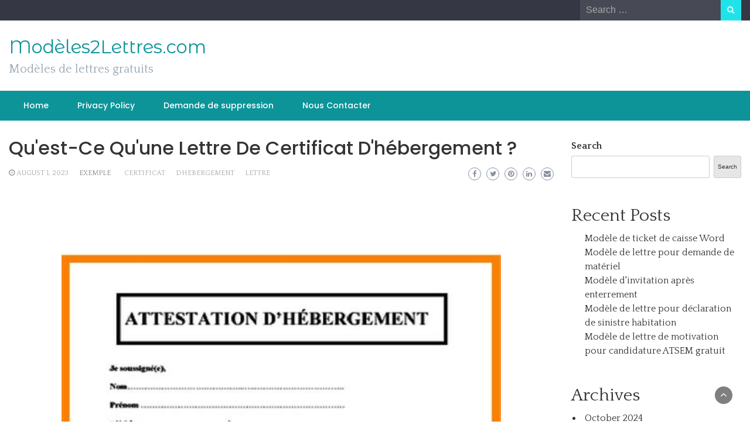

--- FILE ---
content_type: text/html; charset=UTF-8
request_url: https://modele2lettres.com/lettre-certificat-dhebergement/
body_size: 11623
content:
<!DOCTYPE html>
<html lang="en-US" prefix="og: https://ogp.me/ns#">
<head>
	<script async src="https://pagead2.googlesyndication.com/pagead/js/adsbygoogle.js?client=ca-pub-4315877852747670"
     crossorigin="anonymous"></script>
	<meta charset="UTF-8">
	<meta name="viewport" content="width=device-width, initial-scale=1">
	<link rel="profile" href="https://gmpg.org/xfn/11">
		
<!-- Search Engine Optimization by Rank Math - https://rankmath.com/ -->
<title>Qu&#039;est-Ce Qu&#039;une Lettre De Certificat D&#039;hébergement ? - Modèles2Lettres.com</title>
<meta name="robots" content="index, follow, max-snippet:-1, max-video-preview:-1, max-image-preview:large"/>
<link rel="canonical" href="https://modele2lettres.com/lettre-certificat-dhebergement/" />
<meta property="og:locale" content="en_US" />
<meta property="og:type" content="article" />
<meta property="og:title" content="Qu&#039;est-Ce Qu&#039;une Lettre De Certificat D&#039;hébergement ? - Modèles2Lettres.com" />
<meta property="og:description" content="Model De Lettre Attestation D\&#039;Hébergement En Ligne attestation d from wifeylayout.blogspot.com Une lettre de certificat d&#8217;hébergement est un document qui atteste que vous êtes hébergé par quelqu&#8217;un. Cela peut être utile dans une variété de situations. Par exemple, si vous voyagez à l&#8217;étranger et que vous avez besoin d&#8217;un visa, vous devrez peut-être fournir une [&hellip;]" />
<meta property="og:url" content="https://modele2lettres.com/lettre-certificat-dhebergement/" />
<meta property="og:site_name" content="Modèles2Lettres.com" />
<meta property="article:tag" content="certificat" />
<meta property="article:tag" content="Dhebergement" />
<meta property="article:tag" content="lettre" />
<meta property="article:section" content="Exemple" />
<meta property="article:published_time" content="2023-08-01T09:02:31+00:00" />
<meta name="twitter:card" content="summary_large_image" />
<meta name="twitter:title" content="Qu&#039;est-Ce Qu&#039;une Lettre De Certificat D&#039;hébergement ? - Modèles2Lettres.com" />
<meta name="twitter:description" content="Model De Lettre Attestation D\&#039;Hébergement En Ligne attestation d from wifeylayout.blogspot.com Une lettre de certificat d&#8217;hébergement est un document qui atteste que vous êtes hébergé par quelqu&#8217;un. Cela peut être utile dans une variété de situations. Par exemple, si vous voyagez à l&#8217;étranger et que vous avez besoin d&#8217;un visa, vous devrez peut-être fournir une [&hellip;]" />
<meta name="twitter:label1" content="Written by" />
<meta name="twitter:data1" content="admin" />
<meta name="twitter:label2" content="Time to read" />
<meta name="twitter:data2" content="4 minutes" />
<script type="application/ld+json" class="rank-math-schema">{"@context":"https://schema.org","@graph":[{"@type":["Person","Organization"],"@id":"https://modele2lettres.com/#person","name":"admin"},{"@type":"WebSite","@id":"https://modele2lettres.com/#website","url":"https://modele2lettres.com","name":"admin","publisher":{"@id":"https://modele2lettres.com/#person"},"inLanguage":"en-US"},{"@type":"ImageObject","@id":"https://i2.wp.com/img.over-blog.com/610x672/2/25/98/74/01-aout/modele-de-certificat-d-hebergement-copie-1.jpg","url":"https://i2.wp.com/img.over-blog.com/610x672/2/25/98/74/01-aout/modele-de-certificat-d-hebergement-copie-1.jpg","width":"200","height":"200","inLanguage":"en-US"},{"@type":"WebPage","@id":"https://modele2lettres.com/lettre-certificat-dhebergement/#webpage","url":"https://modele2lettres.com/lettre-certificat-dhebergement/","name":"Qu&#039;est-Ce Qu&#039;une Lettre De Certificat D&#039;h\u00e9bergement ? - Mod\u00e8les2Lettres.com","datePublished":"2023-08-01T09:02:31+00:00","dateModified":"2023-08-01T09:02:31+00:00","isPartOf":{"@id":"https://modele2lettres.com/#website"},"primaryImageOfPage":{"@id":"https://i2.wp.com/img.over-blog.com/610x672/2/25/98/74/01-aout/modele-de-certificat-d-hebergement-copie-1.jpg"},"inLanguage":"en-US"},{"@type":"Person","@id":"https://modele2lettres.com/author/modele2lettres/","name":"admin","url":"https://modele2lettres.com/author/modele2lettres/","image":{"@type":"ImageObject","@id":"https://secure.gravatar.com/avatar/aeaf6c676b167fb715782fbfacde474e?s=96&amp;d=mm&amp;r=g","url":"https://secure.gravatar.com/avatar/aeaf6c676b167fb715782fbfacde474e?s=96&amp;d=mm&amp;r=g","caption":"admin","inLanguage":"en-US"},"sameAs":["https://modele2lettres.com"]},{"@type":"BlogPosting","headline":"Qu&#039;est-Ce Qu&#039;une Lettre De Certificat D&#039;h\u00e9bergement ? - Mod\u00e8les2Lettres.com","keywords":"Exemple","datePublished":"2023-08-01T09:02:31+00:00","dateModified":"2023-08-01T09:02:31+00:00","articleSection":"Exemple","author":{"@id":"https://modele2lettres.com/author/modele2lettres/","name":"admin"},"publisher":{"@id":"https://modele2lettres.com/#person"},"name":"Qu&#039;est-Ce Qu&#039;une Lettre De Certificat D&#039;h\u00e9bergement ? - Mod\u00e8les2Lettres.com","@id":"https://modele2lettres.com/lettre-certificat-dhebergement/#richSnippet","isPartOf":{"@id":"https://modele2lettres.com/lettre-certificat-dhebergement/#webpage"},"image":{"@id":"https://i2.wp.com/img.over-blog.com/610x672/2/25/98/74/01-aout/modele-de-certificat-d-hebergement-copie-1.jpg"},"inLanguage":"en-US","mainEntityOfPage":{"@id":"https://modele2lettres.com/lettre-certificat-dhebergement/#webpage"}}]}</script>
<!-- /Rank Math WordPress SEO plugin -->

<link rel='dns-prefetch' href='//fonts.googleapis.com' />
<link rel="alternate" type="application/rss+xml" title="Modèles2Lettres.com &raquo; Feed" href="https://modele2lettres.com/feed/" />
<link rel="alternate" type="application/rss+xml" title="Modèles2Lettres.com &raquo; Comments Feed" href="https://modele2lettres.com/comments/feed/" />
<link rel="alternate" type="application/rss+xml" title="Modèles2Lettres.com &raquo; Qu&#039;est-Ce Qu&#039;une Lettre De Certificat D&#039;hébergement ? Comments Feed" href="https://modele2lettres.com/lettre-certificat-dhebergement/feed/" />
<script type="text/javascript">
window._wpemojiSettings = {"baseUrl":"https:\/\/s.w.org\/images\/core\/emoji\/14.0.0\/72x72\/","ext":".png","svgUrl":"https:\/\/s.w.org\/images\/core\/emoji\/14.0.0\/svg\/","svgExt":".svg","source":{"concatemoji":"https:\/\/modele2lettres.com\/wp-includes\/js\/wp-emoji-release.min.js?ver=6.1.1"}};
/*! This file is auto-generated */
!function(e,a,t){var n,r,o,i=a.createElement("canvas"),p=i.getContext&&i.getContext("2d");function s(e,t){var a=String.fromCharCode,e=(p.clearRect(0,0,i.width,i.height),p.fillText(a.apply(this,e),0,0),i.toDataURL());return p.clearRect(0,0,i.width,i.height),p.fillText(a.apply(this,t),0,0),e===i.toDataURL()}function c(e){var t=a.createElement("script");t.src=e,t.defer=t.type="text/javascript",a.getElementsByTagName("head")[0].appendChild(t)}for(o=Array("flag","emoji"),t.supports={everything:!0,everythingExceptFlag:!0},r=0;r<o.length;r++)t.supports[o[r]]=function(e){if(p&&p.fillText)switch(p.textBaseline="top",p.font="600 32px Arial",e){case"flag":return s([127987,65039,8205,9895,65039],[127987,65039,8203,9895,65039])?!1:!s([55356,56826,55356,56819],[55356,56826,8203,55356,56819])&&!s([55356,57332,56128,56423,56128,56418,56128,56421,56128,56430,56128,56423,56128,56447],[55356,57332,8203,56128,56423,8203,56128,56418,8203,56128,56421,8203,56128,56430,8203,56128,56423,8203,56128,56447]);case"emoji":return!s([129777,127995,8205,129778,127999],[129777,127995,8203,129778,127999])}return!1}(o[r]),t.supports.everything=t.supports.everything&&t.supports[o[r]],"flag"!==o[r]&&(t.supports.everythingExceptFlag=t.supports.everythingExceptFlag&&t.supports[o[r]]);t.supports.everythingExceptFlag=t.supports.everythingExceptFlag&&!t.supports.flag,t.DOMReady=!1,t.readyCallback=function(){t.DOMReady=!0},t.supports.everything||(n=function(){t.readyCallback()},a.addEventListener?(a.addEventListener("DOMContentLoaded",n,!1),e.addEventListener("load",n,!1)):(e.attachEvent("onload",n),a.attachEvent("onreadystatechange",function(){"complete"===a.readyState&&t.readyCallback()})),(e=t.source||{}).concatemoji?c(e.concatemoji):e.wpemoji&&e.twemoji&&(c(e.twemoji),c(e.wpemoji)))}(window,document,window._wpemojiSettings);
</script>
<style type="text/css">
img.wp-smiley,
img.emoji {
	display: inline !important;
	border: none !important;
	box-shadow: none !important;
	height: 1em !important;
	width: 1em !important;
	margin: 0 0.07em !important;
	vertical-align: -0.1em !important;
	background: none !important;
	padding: 0 !important;
}
</style>
	<link rel='stylesheet' id='wp-block-library-css' href='https://modele2lettres.com/wp-includes/css/dist/block-library/style.min.css?ver=6.1.1' type='text/css' media='all' />
<style id='wp-block-library-theme-inline-css' type='text/css'>
.wp-block-audio figcaption{color:#555;font-size:13px;text-align:center}.is-dark-theme .wp-block-audio figcaption{color:hsla(0,0%,100%,.65)}.wp-block-audio{margin:0 0 1em}.wp-block-code{border:1px solid #ccc;border-radius:4px;font-family:Menlo,Consolas,monaco,monospace;padding:.8em 1em}.wp-block-embed figcaption{color:#555;font-size:13px;text-align:center}.is-dark-theme .wp-block-embed figcaption{color:hsla(0,0%,100%,.65)}.wp-block-embed{margin:0 0 1em}.blocks-gallery-caption{color:#555;font-size:13px;text-align:center}.is-dark-theme .blocks-gallery-caption{color:hsla(0,0%,100%,.65)}.wp-block-image figcaption{color:#555;font-size:13px;text-align:center}.is-dark-theme .wp-block-image figcaption{color:hsla(0,0%,100%,.65)}.wp-block-image{margin:0 0 1em}.wp-block-pullquote{border-top:4px solid;border-bottom:4px solid;margin-bottom:1.75em;color:currentColor}.wp-block-pullquote__citation,.wp-block-pullquote cite,.wp-block-pullquote footer{color:currentColor;text-transform:uppercase;font-size:.8125em;font-style:normal}.wp-block-quote{border-left:.25em solid;margin:0 0 1.75em;padding-left:1em}.wp-block-quote cite,.wp-block-quote footer{color:currentColor;font-size:.8125em;position:relative;font-style:normal}.wp-block-quote.has-text-align-right{border-left:none;border-right:.25em solid;padding-left:0;padding-right:1em}.wp-block-quote.has-text-align-center{border:none;padding-left:0}.wp-block-quote.is-large,.wp-block-quote.is-style-large,.wp-block-quote.is-style-plain{border:none}.wp-block-search .wp-block-search__label{font-weight:700}.wp-block-search__button{border:1px solid #ccc;padding:.375em .625em}:where(.wp-block-group.has-background){padding:1.25em 2.375em}.wp-block-separator.has-css-opacity{opacity:.4}.wp-block-separator{border:none;border-bottom:2px solid;margin-left:auto;margin-right:auto}.wp-block-separator.has-alpha-channel-opacity{opacity:1}.wp-block-separator:not(.is-style-wide):not(.is-style-dots){width:100px}.wp-block-separator.has-background:not(.is-style-dots){border-bottom:none;height:1px}.wp-block-separator.has-background:not(.is-style-wide):not(.is-style-dots){height:2px}.wp-block-table{margin:"0 0 1em 0"}.wp-block-table thead{border-bottom:3px solid}.wp-block-table tfoot{border-top:3px solid}.wp-block-table td,.wp-block-table th{word-break:normal}.wp-block-table figcaption{color:#555;font-size:13px;text-align:center}.is-dark-theme .wp-block-table figcaption{color:hsla(0,0%,100%,.65)}.wp-block-video figcaption{color:#555;font-size:13px;text-align:center}.is-dark-theme .wp-block-video figcaption{color:hsla(0,0%,100%,.65)}.wp-block-video{margin:0 0 1em}.wp-block-template-part.has-background{padding:1.25em 2.375em;margin-top:0;margin-bottom:0}
</style>
<style id='rank-math-toc-block-style-inline-css' type='text/css'>
.wp-block-rank-math-toc-block nav ol{counter-reset:item}.wp-block-rank-math-toc-block nav ol li{display:block}.wp-block-rank-math-toc-block nav ol li:before{content:counters(item, ".") ". ";counter-increment:item}

</style>
<link rel='stylesheet' id='classic-theme-styles-css' href='https://modele2lettres.com/wp-includes/css/classic-themes.min.css?ver=1' type='text/css' media='all' />
<style id='global-styles-inline-css' type='text/css'>
body{--wp--preset--color--black: #000000;--wp--preset--color--cyan-bluish-gray: #abb8c3;--wp--preset--color--white: #ffffff;--wp--preset--color--pale-pink: #f78da7;--wp--preset--color--vivid-red: #cf2e2e;--wp--preset--color--luminous-vivid-orange: #ff6900;--wp--preset--color--luminous-vivid-amber: #fcb900;--wp--preset--color--light-green-cyan: #7bdcb5;--wp--preset--color--vivid-green-cyan: #00d084;--wp--preset--color--pale-cyan-blue: #8ed1fc;--wp--preset--color--vivid-cyan-blue: #0693e3;--wp--preset--color--vivid-purple: #9b51e0;--wp--preset--gradient--vivid-cyan-blue-to-vivid-purple: linear-gradient(135deg,rgba(6,147,227,1) 0%,rgb(155,81,224) 100%);--wp--preset--gradient--light-green-cyan-to-vivid-green-cyan: linear-gradient(135deg,rgb(122,220,180) 0%,rgb(0,208,130) 100%);--wp--preset--gradient--luminous-vivid-amber-to-luminous-vivid-orange: linear-gradient(135deg,rgba(252,185,0,1) 0%,rgba(255,105,0,1) 100%);--wp--preset--gradient--luminous-vivid-orange-to-vivid-red: linear-gradient(135deg,rgba(255,105,0,1) 0%,rgb(207,46,46) 100%);--wp--preset--gradient--very-light-gray-to-cyan-bluish-gray: linear-gradient(135deg,rgb(238,238,238) 0%,rgb(169,184,195) 100%);--wp--preset--gradient--cool-to-warm-spectrum: linear-gradient(135deg,rgb(74,234,220) 0%,rgb(151,120,209) 20%,rgb(207,42,186) 40%,rgb(238,44,130) 60%,rgb(251,105,98) 80%,rgb(254,248,76) 100%);--wp--preset--gradient--blush-light-purple: linear-gradient(135deg,rgb(255,206,236) 0%,rgb(152,150,240) 100%);--wp--preset--gradient--blush-bordeaux: linear-gradient(135deg,rgb(254,205,165) 0%,rgb(254,45,45) 50%,rgb(107,0,62) 100%);--wp--preset--gradient--luminous-dusk: linear-gradient(135deg,rgb(255,203,112) 0%,rgb(199,81,192) 50%,rgb(65,88,208) 100%);--wp--preset--gradient--pale-ocean: linear-gradient(135deg,rgb(255,245,203) 0%,rgb(182,227,212) 50%,rgb(51,167,181) 100%);--wp--preset--gradient--electric-grass: linear-gradient(135deg,rgb(202,248,128) 0%,rgb(113,206,126) 100%);--wp--preset--gradient--midnight: linear-gradient(135deg,rgb(2,3,129) 0%,rgb(40,116,252) 100%);--wp--preset--duotone--dark-grayscale: url('#wp-duotone-dark-grayscale');--wp--preset--duotone--grayscale: url('#wp-duotone-grayscale');--wp--preset--duotone--purple-yellow: url('#wp-duotone-purple-yellow');--wp--preset--duotone--blue-red: url('#wp-duotone-blue-red');--wp--preset--duotone--midnight: url('#wp-duotone-midnight');--wp--preset--duotone--magenta-yellow: url('#wp-duotone-magenta-yellow');--wp--preset--duotone--purple-green: url('#wp-duotone-purple-green');--wp--preset--duotone--blue-orange: url('#wp-duotone-blue-orange');--wp--preset--font-size--small: 13px;--wp--preset--font-size--medium: 20px;--wp--preset--font-size--large: 36px;--wp--preset--font-size--x-large: 42px;--wp--preset--spacing--20: 0.44rem;--wp--preset--spacing--30: 0.67rem;--wp--preset--spacing--40: 1rem;--wp--preset--spacing--50: 1.5rem;--wp--preset--spacing--60: 2.25rem;--wp--preset--spacing--70: 3.38rem;--wp--preset--spacing--80: 5.06rem;}:where(.is-layout-flex){gap: 0.5em;}body .is-layout-flow > .alignleft{float: left;margin-inline-start: 0;margin-inline-end: 2em;}body .is-layout-flow > .alignright{float: right;margin-inline-start: 2em;margin-inline-end: 0;}body .is-layout-flow > .aligncenter{margin-left: auto !important;margin-right: auto !important;}body .is-layout-constrained > .alignleft{float: left;margin-inline-start: 0;margin-inline-end: 2em;}body .is-layout-constrained > .alignright{float: right;margin-inline-start: 2em;margin-inline-end: 0;}body .is-layout-constrained > .aligncenter{margin-left: auto !important;margin-right: auto !important;}body .is-layout-constrained > :where(:not(.alignleft):not(.alignright):not(.alignfull)){max-width: var(--wp--style--global--content-size);margin-left: auto !important;margin-right: auto !important;}body .is-layout-constrained > .alignwide{max-width: var(--wp--style--global--wide-size);}body .is-layout-flex{display: flex;}body .is-layout-flex{flex-wrap: wrap;align-items: center;}body .is-layout-flex > *{margin: 0;}:where(.wp-block-columns.is-layout-flex){gap: 2em;}.has-black-color{color: var(--wp--preset--color--black) !important;}.has-cyan-bluish-gray-color{color: var(--wp--preset--color--cyan-bluish-gray) !important;}.has-white-color{color: var(--wp--preset--color--white) !important;}.has-pale-pink-color{color: var(--wp--preset--color--pale-pink) !important;}.has-vivid-red-color{color: var(--wp--preset--color--vivid-red) !important;}.has-luminous-vivid-orange-color{color: var(--wp--preset--color--luminous-vivid-orange) !important;}.has-luminous-vivid-amber-color{color: var(--wp--preset--color--luminous-vivid-amber) !important;}.has-light-green-cyan-color{color: var(--wp--preset--color--light-green-cyan) !important;}.has-vivid-green-cyan-color{color: var(--wp--preset--color--vivid-green-cyan) !important;}.has-pale-cyan-blue-color{color: var(--wp--preset--color--pale-cyan-blue) !important;}.has-vivid-cyan-blue-color{color: var(--wp--preset--color--vivid-cyan-blue) !important;}.has-vivid-purple-color{color: var(--wp--preset--color--vivid-purple) !important;}.has-black-background-color{background-color: var(--wp--preset--color--black) !important;}.has-cyan-bluish-gray-background-color{background-color: var(--wp--preset--color--cyan-bluish-gray) !important;}.has-white-background-color{background-color: var(--wp--preset--color--white) !important;}.has-pale-pink-background-color{background-color: var(--wp--preset--color--pale-pink) !important;}.has-vivid-red-background-color{background-color: var(--wp--preset--color--vivid-red) !important;}.has-luminous-vivid-orange-background-color{background-color: var(--wp--preset--color--luminous-vivid-orange) !important;}.has-luminous-vivid-amber-background-color{background-color: var(--wp--preset--color--luminous-vivid-amber) !important;}.has-light-green-cyan-background-color{background-color: var(--wp--preset--color--light-green-cyan) !important;}.has-vivid-green-cyan-background-color{background-color: var(--wp--preset--color--vivid-green-cyan) !important;}.has-pale-cyan-blue-background-color{background-color: var(--wp--preset--color--pale-cyan-blue) !important;}.has-vivid-cyan-blue-background-color{background-color: var(--wp--preset--color--vivid-cyan-blue) !important;}.has-vivid-purple-background-color{background-color: var(--wp--preset--color--vivid-purple) !important;}.has-black-border-color{border-color: var(--wp--preset--color--black) !important;}.has-cyan-bluish-gray-border-color{border-color: var(--wp--preset--color--cyan-bluish-gray) !important;}.has-white-border-color{border-color: var(--wp--preset--color--white) !important;}.has-pale-pink-border-color{border-color: var(--wp--preset--color--pale-pink) !important;}.has-vivid-red-border-color{border-color: var(--wp--preset--color--vivid-red) !important;}.has-luminous-vivid-orange-border-color{border-color: var(--wp--preset--color--luminous-vivid-orange) !important;}.has-luminous-vivid-amber-border-color{border-color: var(--wp--preset--color--luminous-vivid-amber) !important;}.has-light-green-cyan-border-color{border-color: var(--wp--preset--color--light-green-cyan) !important;}.has-vivid-green-cyan-border-color{border-color: var(--wp--preset--color--vivid-green-cyan) !important;}.has-pale-cyan-blue-border-color{border-color: var(--wp--preset--color--pale-cyan-blue) !important;}.has-vivid-cyan-blue-border-color{border-color: var(--wp--preset--color--vivid-cyan-blue) !important;}.has-vivid-purple-border-color{border-color: var(--wp--preset--color--vivid-purple) !important;}.has-vivid-cyan-blue-to-vivid-purple-gradient-background{background: var(--wp--preset--gradient--vivid-cyan-blue-to-vivid-purple) !important;}.has-light-green-cyan-to-vivid-green-cyan-gradient-background{background: var(--wp--preset--gradient--light-green-cyan-to-vivid-green-cyan) !important;}.has-luminous-vivid-amber-to-luminous-vivid-orange-gradient-background{background: var(--wp--preset--gradient--luminous-vivid-amber-to-luminous-vivid-orange) !important;}.has-luminous-vivid-orange-to-vivid-red-gradient-background{background: var(--wp--preset--gradient--luminous-vivid-orange-to-vivid-red) !important;}.has-very-light-gray-to-cyan-bluish-gray-gradient-background{background: var(--wp--preset--gradient--very-light-gray-to-cyan-bluish-gray) !important;}.has-cool-to-warm-spectrum-gradient-background{background: var(--wp--preset--gradient--cool-to-warm-spectrum) !important;}.has-blush-light-purple-gradient-background{background: var(--wp--preset--gradient--blush-light-purple) !important;}.has-blush-bordeaux-gradient-background{background: var(--wp--preset--gradient--blush-bordeaux) !important;}.has-luminous-dusk-gradient-background{background: var(--wp--preset--gradient--luminous-dusk) !important;}.has-pale-ocean-gradient-background{background: var(--wp--preset--gradient--pale-ocean) !important;}.has-electric-grass-gradient-background{background: var(--wp--preset--gradient--electric-grass) !important;}.has-midnight-gradient-background{background: var(--wp--preset--gradient--midnight) !important;}.has-small-font-size{font-size: var(--wp--preset--font-size--small) !important;}.has-medium-font-size{font-size: var(--wp--preset--font-size--medium) !important;}.has-large-font-size{font-size: var(--wp--preset--font-size--large) !important;}.has-x-large-font-size{font-size: var(--wp--preset--font-size--x-large) !important;}
.wp-block-navigation a:where(:not(.wp-element-button)){color: inherit;}
:where(.wp-block-columns.is-layout-flex){gap: 2em;}
.wp-block-pullquote{font-size: 1.5em;line-height: 1.6;}
</style>
<link rel='stylesheet' id='bootstrap-css' href='https://modele2lettres.com/wp-content/themes/wp-newspaper/css/bootstrap.css?ver=6.1.1' type='text/css' media='all' />
<link rel='stylesheet' id='fontawesome-css' href='https://modele2lettres.com/wp-content/themes/wp-newspaper/css/font-awesome.css?ver=6.1.1' type='text/css' media='all' />
<link rel='stylesheet' id='owl-css' href='https://modele2lettres.com/wp-content/themes/wp-newspaper/css/owl.carousel.css?ver=6.1.1' type='text/css' media='all' />
<link rel='stylesheet' id='wp-newspaper-googlefonts-css' href='https://fonts.googleapis.com/css?family=Quattrocento%3A200%2C300%2C400%2C500%2C600%2C700%2C800%2C900%7CPlayfair+Display%3A200%2C300%2C400%2C500%2C600%2C700%2C800%2C900%7CMontserrat+Alternates%3A200%2C300%2C400%2C500%2C600%2C700%2C800%2C900%7CMontserrat%3A200%2C300%2C400%2C500%2C600%2C700%2C800%2C900%7CMontserrat%3A200%2C300%2C400%2C500%2C600%2C700%2C800%2C900%7CMontserrat%3A200%2C300%2C400%2C500%2C600%2C700%2C800%2C900%7CReem+Kufi%3A200%2C300%2C400%2C500%2C600%2C700%2C800%2C900%7CPoppins%3A200%2C300%2C400%2C500%2C600%2C700%2C800%2C900%7C&#038;ver=6.1.1' type='text/css' media='all' />
<link rel='stylesheet' id='wp-newspaper-style-css' href='https://modele2lettres.com/wp-content/themes/wp-newspaper/style.css?ver=1.0.2' type='text/css' media='all' />
<style id='wp-newspaper-style-inline-css' type='text/css'>
.detail-content h1{ font:500 32px/1em Poppins; }h1{ color:#333; }.detail-content h2{ font:400 28px/1em Mirza; }h2{ color:#333; }.detail-content h3{ font:300 24px/1em Monda; }h3{ color:#333; }.detail-content h4{ font:200 21px/1em Moul; }h4{ color:#333; }.detail-content h5{ font:150 15px/1em Ovo; }h5{ color:#333; }.detail-content h6{ font:100 12px/1em Oxygen; }h6{ color:#333; }
                body{ font: 400 16px/24px Quattrocento; color: #333; }
                body{ background-color: #fff; }

                article{ font: 400 18px/31px Playfair Display; color: #333; }

                div.container{ max-width: 1297px; }

                
                



                header .logo img{ height: 62px; }
                .site-title a{ font-size: 31px; font-family: Montserrat Alternates; color: #0c9499;}
                header .logo .site-description{color: #97a6b2;}
                section.top-bar{padding: 25px 0;}

                section.top-bar:before {background: #ffffff; opacity: 0;}


                

               


                
                

                .blog-news-title{ font-size: 22px; font-family: Montserrat; line-height: 30px; font-weight: 600;}
                .blog-news-title a{color: #0c9499;}

                

                


                
               

                // link color
                a{color:#ececec;}

                #primary-menu li a {color: #fff;}
                header .main-nav{background-color: #0c9499;}
                .main-navigation ul ul.sub-menu{background-color: #0c9499;}
                .main-navigation .nav-menu{background-color: #0c9499;}
                #primary-menu li a{ font-size: 14px; font-family: Poppins; font-weight: 500;}
                footer.main{background-color: #ececec;}


                header .top-info.pri-bg-color{background-color: #353844;}

                


                /*buttons*/
                header .search-submit,.widget .profile-link,
                .woocommerce #respond input#submit.alt, .woocommerce a.button.alt,
                .woocommerce button.button.alt, .woocommerce input.button.alt,.woocommerce #respond input#submit, .woocommerce a.button, .woocommerce button.button,
                .woocommerce input.button,form#wte_enquiry_contact_form input#enquiry_submit_button,#blossomthemes-email-newsletter-626 input.subscribe-submit-626,
                .jetpack_subscription_widget,.widget_search .search-submit,.widget-instagram .owl-carousel .owl-nav .owl-prev,
                .widget-instagram .owl-carousel .owl-nav .owl-next,.widget_search input.search-submit
                {background-color: #20e3ea;}

                


                .home-pages{background-color:#dd3333;}


                

               
        
</style>
<script type='text/javascript' src='https://modele2lettres.com/wp-includes/js/jquery/jquery.min.js?ver=3.6.1' id='jquery-core-js'></script>
<script type='text/javascript' src='https://modele2lettres.com/wp-includes/js/jquery/jquery-migrate.min.js?ver=3.3.2' id='jquery-migrate-js'></script>
<script type='text/javascript' id='wp_newspaper_loadmore-js-extra'>
/* <![CDATA[ */
var wp_newspaper_loadmore_params = {"ajaxurl":"https:\/\/modele2lettres.com\/wp-admin\/admin-ajax.php","current_page":"1","max_page":"588","cat":"0"};
/* ]]> */
</script>
<script type='text/javascript' src='https://modele2lettres.com/wp-content/themes/wp-newspaper/js/loadmore.js?ver=6.1.1' id='wp_newspaper_loadmore-js'></script>
<link rel="https://api.w.org/" href="https://modele2lettres.com/wp-json/" /><link rel="alternate" type="application/json" href="https://modele2lettres.com/wp-json/wp/v2/posts/12011" /><link rel="EditURI" type="application/rsd+xml" title="RSD" href="https://modele2lettres.com/xmlrpc.php?rsd" />
<link rel="wlwmanifest" type="application/wlwmanifest+xml" href="https://modele2lettres.com/wp-includes/wlwmanifest.xml" />
<meta name="generator" content="WordPress 6.1.1" />
<link rel='shortlink' href='https://modele2lettres.com/?p=12011' />
<link rel="alternate" type="application/json+oembed" href="https://modele2lettres.com/wp-json/oembed/1.0/embed?url=https%3A%2F%2Fmodele2lettres.com%2Flettre-certificat-dhebergement%2F" />
<link rel="alternate" type="text/xml+oembed" href="https://modele2lettres.com/wp-json/oembed/1.0/embed?url=https%3A%2F%2Fmodele2lettres.com%2Flettre-certificat-dhebergement%2F&#038;format=xml" />
</head>
<body class="post-template-default single single-post postid-12011 single-format-standard wp-embed-responsive group-blog">
<svg xmlns="http://www.w3.org/2000/svg" viewBox="0 0 0 0" width="0" height="0" focusable="false" role="none" style="visibility: hidden; position: absolute; left: -9999px; overflow: hidden;" ><defs><filter id="wp-duotone-dark-grayscale"><feColorMatrix color-interpolation-filters="sRGB" type="matrix" values=" .299 .587 .114 0 0 .299 .587 .114 0 0 .299 .587 .114 0 0 .299 .587 .114 0 0 " /><feComponentTransfer color-interpolation-filters="sRGB" ><feFuncR type="table" tableValues="0 0.49803921568627" /><feFuncG type="table" tableValues="0 0.49803921568627" /><feFuncB type="table" tableValues="0 0.49803921568627" /><feFuncA type="table" tableValues="1 1" /></feComponentTransfer><feComposite in2="SourceGraphic" operator="in" /></filter></defs></svg><svg xmlns="http://www.w3.org/2000/svg" viewBox="0 0 0 0" width="0" height="0" focusable="false" role="none" style="visibility: hidden; position: absolute; left: -9999px; overflow: hidden;" ><defs><filter id="wp-duotone-grayscale"><feColorMatrix color-interpolation-filters="sRGB" type="matrix" values=" .299 .587 .114 0 0 .299 .587 .114 0 0 .299 .587 .114 0 0 .299 .587 .114 0 0 " /><feComponentTransfer color-interpolation-filters="sRGB" ><feFuncR type="table" tableValues="0 1" /><feFuncG type="table" tableValues="0 1" /><feFuncB type="table" tableValues="0 1" /><feFuncA type="table" tableValues="1 1" /></feComponentTransfer><feComposite in2="SourceGraphic" operator="in" /></filter></defs></svg><svg xmlns="http://www.w3.org/2000/svg" viewBox="0 0 0 0" width="0" height="0" focusable="false" role="none" style="visibility: hidden; position: absolute; left: -9999px; overflow: hidden;" ><defs><filter id="wp-duotone-purple-yellow"><feColorMatrix color-interpolation-filters="sRGB" type="matrix" values=" .299 .587 .114 0 0 .299 .587 .114 0 0 .299 .587 .114 0 0 .299 .587 .114 0 0 " /><feComponentTransfer color-interpolation-filters="sRGB" ><feFuncR type="table" tableValues="0.54901960784314 0.98823529411765" /><feFuncG type="table" tableValues="0 1" /><feFuncB type="table" tableValues="0.71764705882353 0.25490196078431" /><feFuncA type="table" tableValues="1 1" /></feComponentTransfer><feComposite in2="SourceGraphic" operator="in" /></filter></defs></svg><svg xmlns="http://www.w3.org/2000/svg" viewBox="0 0 0 0" width="0" height="0" focusable="false" role="none" style="visibility: hidden; position: absolute; left: -9999px; overflow: hidden;" ><defs><filter id="wp-duotone-blue-red"><feColorMatrix color-interpolation-filters="sRGB" type="matrix" values=" .299 .587 .114 0 0 .299 .587 .114 0 0 .299 .587 .114 0 0 .299 .587 .114 0 0 " /><feComponentTransfer color-interpolation-filters="sRGB" ><feFuncR type="table" tableValues="0 1" /><feFuncG type="table" tableValues="0 0.27843137254902" /><feFuncB type="table" tableValues="0.5921568627451 0.27843137254902" /><feFuncA type="table" tableValues="1 1" /></feComponentTransfer><feComposite in2="SourceGraphic" operator="in" /></filter></defs></svg><svg xmlns="http://www.w3.org/2000/svg" viewBox="0 0 0 0" width="0" height="0" focusable="false" role="none" style="visibility: hidden; position: absolute; left: -9999px; overflow: hidden;" ><defs><filter id="wp-duotone-midnight"><feColorMatrix color-interpolation-filters="sRGB" type="matrix" values=" .299 .587 .114 0 0 .299 .587 .114 0 0 .299 .587 .114 0 0 .299 .587 .114 0 0 " /><feComponentTransfer color-interpolation-filters="sRGB" ><feFuncR type="table" tableValues="0 0" /><feFuncG type="table" tableValues="0 0.64705882352941" /><feFuncB type="table" tableValues="0 1" /><feFuncA type="table" tableValues="1 1" /></feComponentTransfer><feComposite in2="SourceGraphic" operator="in" /></filter></defs></svg><svg xmlns="http://www.w3.org/2000/svg" viewBox="0 0 0 0" width="0" height="0" focusable="false" role="none" style="visibility: hidden; position: absolute; left: -9999px; overflow: hidden;" ><defs><filter id="wp-duotone-magenta-yellow"><feColorMatrix color-interpolation-filters="sRGB" type="matrix" values=" .299 .587 .114 0 0 .299 .587 .114 0 0 .299 .587 .114 0 0 .299 .587 .114 0 0 " /><feComponentTransfer color-interpolation-filters="sRGB" ><feFuncR type="table" tableValues="0.78039215686275 1" /><feFuncG type="table" tableValues="0 0.94901960784314" /><feFuncB type="table" tableValues="0.35294117647059 0.47058823529412" /><feFuncA type="table" tableValues="1 1" /></feComponentTransfer><feComposite in2="SourceGraphic" operator="in" /></filter></defs></svg><svg xmlns="http://www.w3.org/2000/svg" viewBox="0 0 0 0" width="0" height="0" focusable="false" role="none" style="visibility: hidden; position: absolute; left: -9999px; overflow: hidden;" ><defs><filter id="wp-duotone-purple-green"><feColorMatrix color-interpolation-filters="sRGB" type="matrix" values=" .299 .587 .114 0 0 .299 .587 .114 0 0 .299 .587 .114 0 0 .299 .587 .114 0 0 " /><feComponentTransfer color-interpolation-filters="sRGB" ><feFuncR type="table" tableValues="0.65098039215686 0.40392156862745" /><feFuncG type="table" tableValues="0 1" /><feFuncB type="table" tableValues="0.44705882352941 0.4" /><feFuncA type="table" tableValues="1 1" /></feComponentTransfer><feComposite in2="SourceGraphic" operator="in" /></filter></defs></svg><svg xmlns="http://www.w3.org/2000/svg" viewBox="0 0 0 0" width="0" height="0" focusable="false" role="none" style="visibility: hidden; position: absolute; left: -9999px; overflow: hidden;" ><defs><filter id="wp-duotone-blue-orange"><feColorMatrix color-interpolation-filters="sRGB" type="matrix" values=" .299 .587 .114 0 0 .299 .587 .114 0 0 .299 .587 .114 0 0 .299 .587 .114 0 0 " /><feComponentTransfer color-interpolation-filters="sRGB" ><feFuncR type="table" tableValues="0.098039215686275 1" /><feFuncG type="table" tableValues="0 0.66274509803922" /><feFuncB type="table" tableValues="0.84705882352941 0.41960784313725" /><feFuncA type="table" tableValues="1 1" /></feComponentTransfer><feComposite in2="SourceGraphic" operator="in" /></filter></defs></svg>
<a class="skip-link screen-reader-text" href="#content">Skip to content</a>





<header>
	
	<section class="top-info pri-bg-color">
		<div class="container">
			<div class="row">
				<!-- Brand and toggle get grouped for better mobile display -->	
				<div class="col-xs-12 col-sm-6">
					<div class="social-icons">
						<ul class="list-inline">
                    
        
</ul>					</div>
				</div>

													<div class="col-xs-12 col-sm-6 text-right"><div class="search-top"><form role="search" method="get" class="search-form" action="https://modele2lettres.com/">
    <label>
        <span class="screen-reader-text">Search for:</span>
        <input type="search" class="search-field" placeholder="Search &hellip;"
            value="" name="s" title="Search for:" />
    </label>
    <input type="submit" class="search-submit" value="Search" />
</form>	</div></div>
										</div>
	</div>
</section>

<section class="top-bar">
	<div class="container">
		<div class="row top-head-2">
			<div class="col-sm-4 logo text-left">			
														<div class="site-title"><a href="https://modele2lettres.com/">Modèles2Lettres.com</a></div>
										<div class="site-description">Modèles de lettres gratuits</div>

												</div>

		</div>
	</div> <!-- /.end of container -->
</section> <!-- /.end of section -->





<section  class="main-nav nav-two  sticky-header">
	<div class="container">
		<nav id="site-navigation" class="main-navigation">
			<button class="menu-toggle" aria-controls="primary-menu" aria-expanded="false"><!-- Primary Menu -->
				<div id="nav-icon">
					<span></span>
					<span></span>
					<span></span>
					<span></span>
				</div>
			</button>
			<div class="menu-menu-1-container"><ul id="primary-menu" class="menu"><li id="menu-item-13" class="menu-item menu-item-type-custom menu-item-object-custom menu-item-home menu-item-13"><a href="https://modele2lettres.com/">Home</a></li>
<li id="menu-item-14" class="menu-item menu-item-type-post_type menu-item-object-page menu-item-privacy-policy menu-item-14"><a href="https://modele2lettres.com/privacy-policy/">Privacy Policy</a></li>
<li id="menu-item-15" class="menu-item menu-item-type-post_type menu-item-object-page menu-item-15"><a href="https://modele2lettres.com/demande-de-suppression/">Demande de suppression</a></li>
<li id="menu-item-16" class="menu-item menu-item-type-post_type menu-item-object-page menu-item-16"><a href="https://modele2lettres.com/nous-contacter/">Nous Contacter</a></li>
</ul></div>		</nav><!-- #site-navigation -->
	</div>
</section>

</header>


<div id="content" class="inside-page content-area">
  <div class="container">
    <div class="row"> 

      <div class="col-sm-9" id="main-content">
        <section class="page-section">
          <div class="detail-content">

                                
              

<h1 class="page-title">Qu&#039;est-Ce Qu&#039;une Lettre De Certificat D&#039;hébergement ?</h1>


<!-- info-social-wrap -->
<div class="info-social-wrap">
<!-- info -->
                      <div class="info">
              <ul class="list-inline">


                
                                                    <li><i class="fa fa-clock-o"></i> <a href="https://modele2lettres.com/2023/08/01/">August 1, 2023</a></li>
                
                                    <li>
                                                 <span class="category"><a href="https://modele2lettres.com/category/exemple/">Exemple</a></span>
                                            </li>
                
                                                          <li><a href="https://modele2lettres.com/tag/certificat/">certificat</a></li>
                                              <li><a href="https://modele2lettres.com/tag/dhebergement/">Dhebergement</a></li>
                                              <li><a href="https://modele2lettres.com/tag/lettre/">lettre</a></li>
                                                      

                                
              </ul>
            </div>
                    <!-- info -->

         <script type="text/javascript">
	var fb = '';
	var twitter = '';
	var pinterest = '';
	var linkedin = '';
</script>


	<div class="social-box">

					<a class="facebook-icon" href="https://www.facebook.com/sharer/sharer.php?u=https%3A%2F%2Fmodele2lettres.com%2Flettre-certificat-dhebergement%2F" onclick="return ! window.open( this.href, fb, 'width=500, height=500' )">
			    <i class="fa fa-facebook-f"></i>
			</a>
		
					<a class="twitter-icon" href="https://twitter.com/intent/tweet?text=Qu&#039;est-Ce%20Qu&#039;une%20Lettre%20De%20Certificat%20D&#039;hébergement%20?&#038;url=https%3A%2F%2Fmodele2lettres.com%2Flettre-certificat-dhebergement%2F&#038;via=" onclick="return ! window.open( this.href, twitter, 'width=500, height=500' )">
			   <i class="fa fa-twitter"></i>
			</a>
		
					<a class="pinterest-icon" href="http://pinterest.com/pin/create/button/?url=https%3A%2F%2Fmodele2lettres.com%2Flettre-certificat-dhebergement%2F&#038;media=&#038;description=Qu&#039;est-Ce%20Qu&#039;une%20Lettre%20De%20Certificat%20D&#039;hébergement%20?" onclick="return ! window.open( this.href, pinterest, 'width=500, height=500' )">
			    <i class="fa fa-pinterest"></i>
			</a>
		
					<a class="linkedin-icon" href="https://www.linkedin.com/shareArticle?mini=true&#038;url=https%3A%2F%2Fmodele2lettres.com%2Flettre-certificat-dhebergement%2F&#038;title=Qu&#039;est-Ce%20Qu&#039;une%20Lettre%20De%20Certificat%20D&#039;hébergement%20?" onclick="return ! window.open( this.href, linkedin, 'width=500, height=500' )">
			    <i class="fa fa-linkedin"></i>
			</a>
		
					<a class="mail-icon" href="mailto:?subject=Qu&#039;est-Ce%20Qu&#039;une%20Lettre%20De%20Certificat%20D&#039;hébergement%20?&#038;body=Qu&#039;est-Ce%20Qu&#039;une%20Lettre%20De%20Certificat%20D&#039;hébergement%20?%20https%3A%2F%2Fmodele2lettres.com%2Flettre-certificat-dhebergement%2F" target="_blank">
			    <i class="fa fa-envelope"></i>
			</a>
		

	</div>

</div>
<!-- info-social-wrap -->

<div class="single-post">
        


 


  <div class="post-content">
    
    
    
    <article>
      <article>
<figure><noscript><img decoding="async" src="https://tse1.mm.bing.net/th?q=Lettre%20Certificat%20Dhebergement" alt="Model De Lettre Attestation D\&#039;Hébergement En Ligne attestation d" width="640" height="360" /></noscript><img decoding="async" class="v-cover ads-img" src="https://tse1.mm.bing.net/th?q=Lettre%20Certificat%20Dhebergement" alt="Model De Lettre Attestation D\&#039;Hébergement En Ligne attestation d" width="100%" style="margin-right: 8px;margin-bottom: 8px;" /><figcaption>Model De Lettre Attestation D\&#039;Hébergement En Ligne attestation d from wifeylayout.blogspot.com</figcaption></figure>
<p>Une lettre de certificat d&#8217;hébergement est un document qui atteste que vous êtes hébergé par quelqu&#8217;un. Cela peut être utile dans une variété de situations. Par exemple, si vous voyagez à l&#8217;étranger et que vous avez besoin d&#8217;un visa, vous devrez peut-être fournir une lettre de certificat d&#8217;hébergement pour montrer que vous avez un endroit où rester. Cela peut également être nécessaire si vous êtes un étudiant étranger qui demande un visa étudiant. Une lettre de certificat d&#8217;hébergement peut également être utile si vous êtes un demandeur d&#8217;asile qui demande l&#8217;asile dans un autre pays. </p>
<h2>Comment une Lettre de Certificat d&#8217;Hébergement est-elle Utilisée ? </h2>
<p>Une lettre de certificat d&#8217;hébergement est utilisée pour attester que vous êtes hébergé par quelqu&#8217;un. Cela peut être nécessaire lorsque vous demandez un visa, que vous êtes un étudiant étranger ou que vous demandez l&#8217;asile. Pour obtenir une lettre de certificat d&#8217;hébergement, vous devez demander à votre hôte de rédiger une lettre et de la signer. La lettre doit comporter des informations telles que votre nom, votre adresse, votre âge, votre numéro de passeport et la durée de votre séjour. Une fois que la lettre est signée, elle doit être datée, signée et tamponnée par votre hôte. </p>
<h2>Comment Rédiger une Lettre de Certificat d&#8217;Hébergement ? </h2>
<p>Si vous avez besoin d&#8217;une lettre de certificat d&#8217;hébergement, vous pouvez rédiger la lettre vous-même. La lettre doit être rédigée sur papier à en-tête et doit comporter les informations suivantes : votre nom, votre adresse, votre âge, votre numéro de passeport et la durée de votre séjour. Une fois que la lettre est rédigée, elle doit être signée, datée et tamponnée par votre hôte. Votre hôte doit également fournir une copie de sa carte d&#8217;identité et d&#8217;une preuve de résidence pour prouver qu&#8217;il est bien le propriétaire de la maison où vous séjournez. </p>
<h2>Échantillons de Lettres de Certificat d&#8217;Hébergement </h2>
<h3>Échantillon 1 </h3>
<p>Je soussigné, [nom de l&#8217;hôte], certifie que [nom de l&#8217;invité], étudiant(e) âgé(e) de [âge], séjournera chez moi à [adresse] à partir du [date] et jusqu&#8217;au [date]. [Nom de l&#8217;invité] a un numéro de passeport [numéro de passeport]. En tant qu&#8217;hôte, je m&#8217;engage à fournir un hébergement sûr et confortable à [nom de l&#8217;invité] pour toute la durée du séjour. Fait à [ville], le [date] [Signature de l&#8217;hôte] [Nom de l&#8217;hôte] </p>
<h3>Échantillon 2 </h3>
<p>Je soussigné, [nom de l&#8217;hôte], certifie que [nom de l&#8217;invité], étudiant(e) âgé(e) de [âge], séjournera chez moi à [adresse] à partir du [date] et jusqu&#8217;au [date]. [Nom de l&#8217;invité] a un numéro de passeport [numéro de passeport]. En tant qu&#8217;hôte, je m&#8217;engage à fournir un hébergement sûr et confortable à [nom de l&#8217;invité] pour toute la durée du séjour. Fait à [ville], le [date] [Signature de l&#8217;hôte] [Nom de l&#8217;hôte] </p>
<h3>Échantillon 3 </h3>
<p>Je soussigné, [nom de l&#8217;hôte], certifie que [nom de l&#8217;invité], étudiant(e) âgé(e) de [âge], séjournera chez moi à [adresse] à partir du [date] et jusqu&#8217;au [date]. [Nom de l&#8217;invité] a un numéro de passeport [numéro de passeport]. En tant qu&#8217;hôte, je m&#8217;engage à fournir un hébergement sûr et confortable à [nom de l&#8217;invité] pour toute la durée du séjour. Fait à [ville], le [date] [Signature de l&#8217;hôte] [Nom de l&#8217;hôte] </p>
<h2>Conclusion </h2>
<p>Les lettres de certificat d&#8217;hébergement sont un moyen pratique et rapide de prouver que vous séjournez chez quelqu&#8217;un. Elles peuvent être nécessaires pour obtenir un visa ou demander l&#8217;asile. Si vous avez besoin d&#8217;une lettre de certificat d&#8217;hébergement, vous pouvez la rédiger vous-même ou demander à votre hôte de la rédiger. Votre hôte devra également fournir une copie de sa carte d&#8217;identité et d&#8217;une preuve de résidence pour prouver qu&#8217;il est bien le propriétaire de la maison où vous séjournez. </p>
</article>
<p><span id="more-12011"></span></p>
<section>
<aside><img decoding="async" alt="attestation d&#039;hébergement gratuit Recherche Google Attestation" src="https://i.pinimg.com/originals/fb/02/48/fb024851e8ca44472db29d719b745249.jpg" width="100%" style="margin-right: 8px;margin-bottom: 8px;" /><small>attestation d&#039;hébergement gratuit Recherche Google Attestation Source: <i>www.pinterest.com</i></small></aside>
<aside><img decoding="async" alt="Attestation D&#039;hébergement Simple / Certificat D Hebergement Au Cameroun" src="https://i2.wp.com/www.st-pantaleon-larche.correze.net/data/uploads/mairie/administratif/hebergement.jpg" width="100%" style="margin-right: 8px;margin-bottom: 8px;" /><small>Attestation D&#039;hébergement Simple / Certificat D Hebergement Au Cameroun Source: <i>jeaniceanionvely.blogspot.com</i></small></aside>
<aside><img decoding="async" alt="Exemple Attestation D Hebergement Gratuit Modele De Lettre Type My" src="https://i2.wp.com/www.faculte-lettres-shs-brest.fr/images/exemple-de-lettre-certificat-d-hebergement_4.jpg" width="100%" style="margin-right: 8px;margin-bottom: 8px;" /><small>Exemple Attestation D Hebergement Gratuit Modele De Lettre Type My Source: <i>www.myxxgirl.com</i></small></aside>
<aside><img decoding="async" alt="Model De Lettre Attestation D\&#039;Hébergement En Ligne Modele Certificat" src="https://i2.wp.com/lh6.googleusercontent.com/proxy/QO4E_ylak7p1F6YgcbHYdN8FY1pPOJNLTLclBJ8uePsuwczhywCToNJ4A0iXLjQGKG2MdrN_HDy-KHvvm6KkycSH1LMMqeaIi9SxT4EvTNUevMjrAZiYmJsGIu3raw=s0-d" width="100%" style="margin-right: 8px;margin-bottom: 8px;" /><small>Model De Lettre Attestation D\&#039;Hébergement En Ligne Modele Certificat Source: <i>curl22184.blogspot.com</i></small></aside>
<aside><img decoding="async" alt="attestation d’hébergement Auto école Fleur" src="https://i2.wp.com/www.autoecole-fleur.fr/wp-content/uploads/2018/12/at-héb.jpg" width="100%" style="margin-right: 8px;margin-bottom: 8px;" /><small>attestation d’hébergement Auto école Fleur Source: <i>www.autoecole-fleur.fr</i></small></aside>
<aside><img decoding="async" alt="Lettre De Certification Sur L Honneur D Hébergement" src="https://i.pinimg.com/originals/a6/c3/7b/a6c37ba1a86ad275fa547e5427584037.jpg" width="100%" style="margin-right: 8px;margin-bottom: 8px;" /><small>Lettre De Certification Sur L Honneur D Hébergement Source: <i>declaration.netlify.app</i></small></aside>
<aside><img decoding="async" alt="Lettre type de certificat d&#039;hébergement" src="https://i2.wp.com/www.modeles-types-lettres.fr/illustration/mairie/certificat-hebergement.JPG" width="100%" style="margin-right: 8px;margin-bottom: 8px;" /><small>Lettre type de certificat d&#039;hébergement Source: <i>www.modeles-types-lettres.fr</i></small></aside>
<aside><img decoding="async" alt="modele de lettre d&#039;hebergement a titre gratuit Modele de lettre type" src="https://i2.wp.com/www.faculte-lettres-shs-brest.fr/images/telecharger-certificat-d-hebergement_1.jpg" width="100%" style="margin-right: 8px;margin-bottom: 8px;" /><small>modele de lettre d&#039;hebergement a titre gratuit Modele de lettre type Source: <i>www.faculte-lettres-shs-brest.fr</i></small></aside>
<aside><img decoding="async" alt="Model De Lettre Attestation D\&#039;Hébergement En Ligne attestation d" src="https://i.pinimg.com/736x/36/15/c3/3615c33bbc5e092ac3f95f9317695c87.jpg" width="100%" style="margin-right: 8px;margin-bottom: 8px;" /><small>Model De Lettre Attestation D\&#039;Hébergement En Ligne attestation d Source: <i>wifeylayout.blogspot.com</i></small></aside>
<aside><img decoding="async" alt="Sample Cover Letter Exemple De Lettre De Justificatif D&#039;hebergement" src="https://i2.wp.com/img.over-blog.com/610x672/2/25/98/74/01-aout/modele-de-certificat-d-hebergement-copie-1.jpg" width="100%" style="margin-right: 8px;margin-bottom: 8px;" /><small>Sample Cover Letter Exemple De Lettre De Justificatif D&#039;hebergement Source: <i>depleascaoveswa.blogspot.com</i></small></aside>
</section>
      
           
    </article>

    <div class="article-footer-social"><script type="text/javascript">
	var fb = '';
	var twitter = '';
	var pinterest = '';
	var linkedin = '';
</script>


	<div class="social-box">

					<a class="facebook-icon" href="https://www.facebook.com/sharer/sharer.php?u=https%3A%2F%2Fmodele2lettres.com%2Flettre-certificat-dhebergement%2F" onclick="return ! window.open( this.href, fb, 'width=500, height=500' )">
			    <i class="fa fa-facebook-f"></i>
			</a>
		
					<a class="twitter-icon" href="https://twitter.com/intent/tweet?text=Qu&#039;est-Ce%20Qu&#039;une%20Lettre%20De%20Certificat%20D&#039;hébergement%20?&#038;url=https%3A%2F%2Fmodele2lettres.com%2Flettre-certificat-dhebergement%2F&#038;via=" onclick="return ! window.open( this.href, twitter, 'width=500, height=500' )">
			   <i class="fa fa-twitter"></i>
			</a>
		
					<a class="pinterest-icon" href="http://pinterest.com/pin/create/button/?url=https%3A%2F%2Fmodele2lettres.com%2Flettre-certificat-dhebergement%2F&#038;media=&#038;description=Qu&#039;est-Ce%20Qu&#039;une%20Lettre%20De%20Certificat%20D&#039;hébergement%20?" onclick="return ! window.open( this.href, pinterest, 'width=500, height=500' )">
			    <i class="fa fa-pinterest"></i>
			</a>
		
					<a class="linkedin-icon" href="https://www.linkedin.com/shareArticle?mini=true&#038;url=https%3A%2F%2Fmodele2lettres.com%2Flettre-certificat-dhebergement%2F&#038;title=Qu&#039;est-Ce%20Qu&#039;une%20Lettre%20De%20Certificat%20D&#039;hébergement%20?" onclick="return ! window.open( this.href, linkedin, 'width=500, height=500' )">
			    <i class="fa fa-linkedin"></i>
			</a>
		
					<a class="mail-icon" href="mailto:?subject=Qu&#039;est-Ce%20Qu&#039;une%20Lettre%20De%20Certificat%20D&#039;hébergement%20?&#038;body=Qu&#039;est-Ce%20Qu&#039;une%20Lettre%20De%20Certificat%20D&#039;hébergement%20?%20https%3A%2F%2Fmodele2lettres.com%2Flettre-certificat-dhebergement%2F" target="_blank">
			    <i class="fa fa-envelope"></i>
			</a>
		

	</div>

</div>

  </div>

    
          <div class="author-post clearfix">
                          <div class="author-image"> 
            <a href="https://modele2lettres.com/author/modele2lettres/"><img alt='' src='https://secure.gravatar.com/avatar/aeaf6c676b167fb715782fbfacde474e?s=75&#038;d=mm&#038;r=g' srcset='https://secure.gravatar.com/avatar/aeaf6c676b167fb715782fbfacde474e?s=150&#038;d=mm&#038;r=g 2x' class='avatar avatar-75 photo' height='75' width='75' loading='lazy' decoding='async'/></a>
          </div>
                <div class="author-details">
        <h4><a href="https://modele2lettres.com/author/modele2lettres/">admin</a></h4>
        <p></p>
        </div>
      </div>
        
  </div>


                          	<div id="comments" class="comments-area">
		
		
		
			<div id="respond" class="comment-respond">
		<h3 id="reply-title" class="comment-reply-title">Leave a Reply <small><a rel="nofollow" id="cancel-comment-reply-link" href="/lettre-certificat-dhebergement/#respond" style="display:none;">Cancel reply</a></small></h3><form action="https://modele2lettres.com/wp-comments-post.php" method="post" id="commentform" class="comment-form" novalidate><p class="comment-notes"><span id="email-notes">Your email address will not be published.</span> <span class="required-field-message">Required fields are marked <span class="required">*</span></span></p><p class="comment-form-comment"><label for="comment">Comment <span class="required">*</span></label> <textarea id="comment" name="comment" cols="45" rows="8" maxlength="65525" required></textarea></p><p class="comment-form-author"><label for="author">Name <span class="required">*</span></label> <input id="author" name="author" type="text" value="" size="30" maxlength="245" autocomplete="name" required /></p>
<p class="comment-form-email"><label for="email">Email <span class="required">*</span></label> <input id="email" name="email" type="email" value="" size="30" maxlength="100" aria-describedby="email-notes" autocomplete="email" required /></p>
<p class="comment-form-url"><label for="url">Website</label> <input id="url" name="url" type="url" value="" size="30" maxlength="200" autocomplete="url" /></p>
<p class="comment-form-cookies-consent"><input id="wp-comment-cookies-consent" name="wp-comment-cookies-consent" type="checkbox" value="yes" /> <label for="wp-comment-cookies-consent">Save my name, email, and website in this browser for the next time I comment.</label></p>
<p class="form-submit"><input name="submit" type="submit" id="submit" class="submit" value="Post Comment" /> <input type='hidden' name='comment_post_ID' value='12011' id='comment_post_ID' />
<input type='hidden' name='comment_parent' id='comment_parent' value='0' />
</p></form>	</div><!-- #respond -->
		</div><!-- #comments -->
          </div><!-- /.end of deatil-content -->
        </section> <!-- /.end of section -->  
      </div>

      <div class="col-sm-3">
<div id="secondary" class="widget-area" role="complementary">
	<aside id="block-2" class="widget widget_block widget_search"><form role="search" method="get" action="https://modele2lettres.com/" class="wp-block-search__button-outside wp-block-search__text-button wp-block-search"><label for="wp-block-search__input-1" class="wp-block-search__label" >Search</label><div class="wp-block-search__inside-wrapper " ><input type="search" id="wp-block-search__input-1" class="wp-block-search__input wp-block-search__input" name="s" value="" placeholder=""  required /><button type="submit" class="wp-block-search__button wp-element-button"  >Search</button></div></form>
<script type="text/javascript">
	atOptions = {
		'key' : '305e8c1dd9a326da3ae1c8112036298a',
		'format' : 'iframe',
		'height' : 250,
		'width' : 300,
		'params' : {}
	};
</script>
<script type="text/javascript" src="//www.topcreativeformat.com/305e8c1dd9a326da3ae1c8112036298a/invoke.js"></script></aside><aside id="block-3" class="widget widget_block"><div class="is-layout-flow wp-block-group"><div class="wp-block-group__inner-container"><h2>Recent Posts</h2><ul class="wp-block-latest-posts__list wp-block-latest-posts"><li><a class="wp-block-latest-posts__post-title" href="https://modele2lettres.com/modele-ticket-de-caisse-word/">Modèle de ticket de caisse Word</a></li>
<li><a class="wp-block-latest-posts__post-title" href="https://modele2lettres.com/modele-de-lettre-pour-demande-de-materiel/">Modèle de lettre pour demande de matériel</a></li>
<li><a class="wp-block-latest-posts__post-title" href="https://modele2lettres.com/modele-invitation-apres-enterrement/">Modèle d&#039;invitation après enterrement</a></li>
<li><a class="wp-block-latest-posts__post-title" href="https://modele2lettres.com/modele-de-lettre-pour-declaration-de-sinistre-habitation/">Modèle de lettre pour déclaration de sinistre habitation</a></li>
<li><a class="wp-block-latest-posts__post-title" href="https://modele2lettres.com/modele-lettre-de-motivation-atsem-gratuit/">Modèle de lettre de motivation pour candidature ATSEM gratuit</a></li>
</ul></div></div></aside><aside id="block-5" class="widget widget_block"><div class="is-layout-flow wp-block-group"><div class="wp-block-group__inner-container"><h2>Archives</h2><ul class=" wp-block-archives-list wp-block-archives">	<li><a href='https://modele2lettres.com/2024/10/'>October 2024</a></li>
	<li><a href='https://modele2lettres.com/2024/09/'>September 2024</a></li>
	<li><a href='https://modele2lettres.com/2024/08/'>August 2024</a></li>
	<li><a href='https://modele2lettres.com/2024/07/'>July 2024</a></li>
	<li><a href='https://modele2lettres.com/2024/06/'>June 2024</a></li>
	<li><a href='https://modele2lettres.com/2024/05/'>May 2024</a></li>
	<li><a href='https://modele2lettres.com/2024/04/'>April 2024</a></li>
	<li><a href='https://modele2lettres.com/2024/03/'>March 2024</a></li>
	<li><a href='https://modele2lettres.com/2024/02/'>February 2024</a></li>
	<li><a href='https://modele2lettres.com/2023/08/'>August 2023</a></li>
	<li><a href='https://modele2lettres.com/2023/07/'>July 2023</a></li>
	<li><a href='https://modele2lettres.com/2023/06/'>June 2023</a></li>
	<li><a href='https://modele2lettres.com/2023/05/'>May 2023</a></li>
	<li><a href='https://modele2lettres.com/2023/04/'>April 2023</a></li>
	<li><a href='https://modele2lettres.com/2023/03/'>March 2023</a></li>
	<li><a href='https://modele2lettres.com/2023/02/'>February 2023</a></li>
	<li><a href='https://modele2lettres.com/2023/01/'>January 2023</a></li>
	<li><a href='https://modele2lettres.com/2022/12/'>December 2022</a></li>
</ul></div></div></aside><aside id="text-2" class="widget widget_text">			<div class="textwidget"><p><!-- Histats.com START (aync)--><br />
<script type="text/javascript">var _Hasync= _Hasync|| [];
_Hasync.push(['Histats.start', '1,4652719,4,0,0,0,00010000']);
_Hasync.push(['Histats.fasi', '1']);
_Hasync.push(['Histats.track_hits', '']);
(function() {
var hs = document.createElement('script'); hs.type = 'text/javascript'; hs.async = true;
hs.src = ('//s10.histats.com/js15_as.js');
(document.getElementsByTagName('head')[0] || document.getElementsByTagName('body')[0]).appendChild(hs);
})();</script><br />
<noscript><a href="/" target="_blank" rel="noopener"><img decoding="async" src="//sstatic1.histats.com/0.gif?4652719&#038;101" alt="counter free hit invisible" border="0"></a></noscript><br />
<!-- Histats.com END --></p>
</div>
		</aside></div><!-- #secondary --></div>

    </div>
  </div>
</div>



<footer class="main">
	<div class="container">
		<aside id="text-4" class="widget widget_text">			<div class="textwidget"><p><script type="text/javascript">
	atOptions = {
		'key' : '84788761185035cfece7e160e4bbeddd',
		'format' : 'iframe',
		'height' : 90,
		'width' : 728,
		'params' : {}
	};
</script><br />
<script type="text/javascript" src="//www.topcreativeformat.com/84788761185035cfece7e160e4bbeddd/invoke.js"></script></p>
</div>
		</aside>	</div>
</footer>
<div class="copyright text-center">
	Powered by <a href="http://wordpress.org/">WordPress</a> | <a href="https://wpmagplus.com/" target="_blank"  rel="nofollow">WP Newspaper by WP Mag Plus</a>
</div>
<div class="scroll-top-wrapper"> <span class="scroll-top-inner"><i class="fa fa-2x fa-angle-up"></i></span></div>


<script type='text/javascript' src='https://modele2lettres.com/wp-content/themes/wp-newspaper/js/fontawesome.js?ver=5.14.0' id='fontawesome-js'></script>
<script type='text/javascript' src='https://modele2lettres.com/wp-content/themes/wp-newspaper/js/script.js?ver=1.0.0' id='wp-newspaper-scripts-js'></script>
<script type='text/javascript' src='https://modele2lettres.com/wp-content/themes/wp-newspaper/js/owl.carousel.js?ver=2.2.1' id='owl-js'></script>
<script type='text/javascript' src='https://modele2lettres.com/wp-content/themes/wp-newspaper/js/navigation.js?ver=1.0.0' id='wp-newspaper-navigation-js'></script>
<script type='text/javascript' src='https://modele2lettres.com/wp-includes/js/comment-reply.min.js?ver=6.1.1' id='comment-reply-js'></script>
</body>
</html>

--- FILE ---
content_type: text/html; charset=utf-8
request_url: https://www.google.com/recaptcha/api2/aframe
body_size: 266
content:
<!DOCTYPE HTML><html><head><meta http-equiv="content-type" content="text/html; charset=UTF-8"></head><body><script nonce="rJj9l2ItQf5H95btLIfv0A">/** Anti-fraud and anti-abuse applications only. See google.com/recaptcha */ try{var clients={'sodar':'https://pagead2.googlesyndication.com/pagead/sodar?'};window.addEventListener("message",function(a){try{if(a.source===window.parent){var b=JSON.parse(a.data);var c=clients[b['id']];if(c){var d=document.createElement('img');d.src=c+b['params']+'&rc='+(localStorage.getItem("rc::a")?sessionStorage.getItem("rc::b"):"");window.document.body.appendChild(d);sessionStorage.setItem("rc::e",parseInt(sessionStorage.getItem("rc::e")||0)+1);localStorage.setItem("rc::h",'1769006545115');}}}catch(b){}});window.parent.postMessage("_grecaptcha_ready", "*");}catch(b){}</script></body></html>